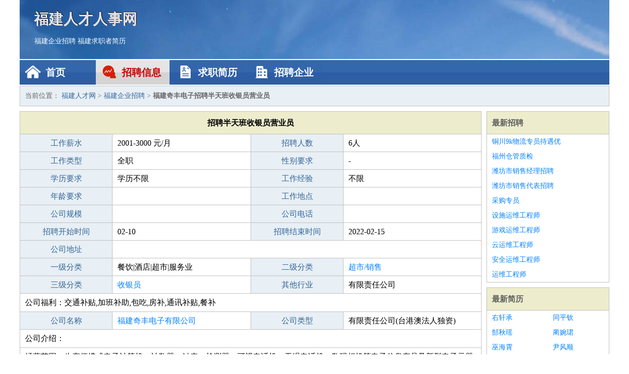

--- FILE ---
content_type: text/html
request_url: http://www.gufei999.com/zhaopin/1953.html
body_size: 2705
content:
<!DOCTYPE html>
<html>
<head>
<meta charset="UTF-8">
<meta name="viewport" content="width=device-width, initial-scale=1.0">
<meta http-equiv="X-UA-Compatible" content="IE=edge,chrome=1">
<meta name="applicable-device" content="pc,mobile">
<meta name="robots" content="all">
<meta name="keywords" content="半天班收银员营业员,福建奇丰电子招聘半天班收银员营业员">
<title>福建奇丰电子招聘半天班收银员营业员 福建人才网</title>
<link rel="stylesheet" type="text/css" media="screen" href="/static/default/css/common.css?v=1767457693"/>
</head>
<body>
<div class="header inner">
<div class="mod-head">
<div class="hd">
<a href="/" class="logo">福建人才人事网</a>
<a href="/zhaopin/">福建企业招聘</a>
<a href="/jianli/">福建求职者简历</a>
</div>
<div class="bd">
<div class="nav">
<a href="/" class="home">首页</a>
<a href="/zhaopin/" class="job active">招聘信息</a>
<a href="/jianli/" class="jianli">求职简历</a>
<a href="/qiye/" class="qiye">招聘企业</a>
</div>
</div>
</div>
</div>
<div class="container inner">
<div class="mod-breadcrumbs">
<div class="bd">
当前位置：
<a href="/">福建人才网</a> &gt;
<a href="/zhaopin/">福建企业招聘</a> &gt;
<strong>福建奇丰电子招聘半天班收银员营业员</strong>
</div>
</div>
<div class="main">
<div class="mod-table module">
<div class="hd">
<h1>招聘半天班收银员营业员</h1>
</div>
<div class="bd">
<p>
<label>工作薪水</label>
<span>2001-3000 元/月</span>
<label>招聘人数</label>
<span>6人</span>
</p>
<p>
<label>工作类型</label>
<span>全职</span>
<label>性别要求</label>
<span>-</span>
</p>
<p>
<label>学历要求</label>
<span>学历不限</span>
<label>工作经验</label>
<span>不限</span>
</p>
<p>
<label>年龄要求</label>
<span></span>
<label>工作地点</label>
<span></span>
</p>
<p>
<label>公司规模</label>
<span></span>
<label>公司电话</label>
<span></span>
</p>
<p>
<label>招聘开始时间</label>
<span>02-10</span>
<label>招聘结束时间</label>
<span>2022-02-15</span>
</p>
<p>
<label>公司地址</label>
<span class="big"></span>
</p>
<p>
<label>一级分类</label>
<span>餐饮|酒店|超市|服务业</span>
<label>二级分类</label>
<span><a href="/chaoshixiaoshou/" target="_blank">超市/销售</a></span>
</p>
<p>
<label>三级分类</label>
<span><a href="/shouyinyuan/" target="_blank">收银员</a></span>
<label>其他行业</label>
<span>有限责任公司</span>
</p>
<p class="large">
公司福利：交通补贴,加班补助,包吃,房补,通讯补贴,餐补                </p>
<p>
<label>公司名称</label>
<span>
<a href="/qiye/1419.html" target="_blank">福建奇丰电子有限公司</a>
</span>
<label>公司类型</label>
<span>有限责任公司(台港澳法人独资)</span>
</p>
<p  class="large">
公司介绍：                </p>
<p  class="large">
经营范围：生产便携式电子计算机、计数器、钟表、检测器、可视电话机、无绳电话机、数码相机等电子信息产品及新型电子元器件[涉及审批许可项目的，只允许在审批许可的范围和有效期限内从事生产经营活动 ]                        </p>
<p>
<label>企业联系电话</label>
<span class="big"></span>
</p>
<p class="large">
本文链接：http://www.gufei999.com/zhaopin/1953.html                </p>
</div>
</div>
<div class="mod-recommed mod-hot module">
<div class="hd">
相关招聘
</div>
<div class="bd">
<ul>
<li>
<a href="/zhaopin/1918.html" target="_blank">中鸿利汽车销售(福建)有限公司招聘收银员</a>
</li>
<li>
<a href="/zhaopin/943.html" target="_blank">西安康汇医疗器械有限公司招聘收银员</a>
</li>
<li>
<a href="/zhaopin/1002.html" target="_blank">东源县伟六福建材有限公司招聘威海市招聘收银员6</a>
</li>
<li>
<a href="/zhaopin/1160.html" target="_blank">福建鹰博人力资源有限公司招聘收银员</a>
</li>
<li>
<a href="/zhaopin/3682.html" target="_blank">福建融品集团有限公司招聘收银员</a>
</li>
<li>
<a href="/zhaopin/3681.html" target="_blank">福建东珲建设有限公司招聘收银员</a>
</li>
<li>
<a href="/zhaopin/3502.html" target="_blank">福建安溪三元集发水泥有限公司招聘收银员</a>
</li>
<li>
<a href="/zhaopin/3008.html" target="_blank">福建捷光电机有限公司招聘收银员</a>
</li>
<li>
<a href="/zhaopin/1952.html" target="_blank">福建海华农业开发有限公司招聘泰安市招聘收银员6</a>
</li>
</ul>
</div>
</div>
</div>
<div class="side">
<div class="mod-recommed module">
<div class="hd">
<a href="/zhaopin/">最新招聘</a>
</div>
<div class="bd">
<ul>
<li>
<a href="/zhaopin/843.html" target="_blank">铜川9k物流专员待遇优</a>
</li>
<li>
<a href="/zhaopin/842.html" target="_blank">福州仓管质检</a>
</li>
<li>
<a href="/zhaopin/841.html" target="_blank">潍坊市销售经理招聘</a>
</li>
<li>
<a href="/zhaopin/840.html" target="_blank">潍坊市销售代表招聘</a>
</li>
<li>
<a href="/zhaopin/839.html" target="_blank">采购专员</a>
</li>
<li>
<a href="/zhaopin/838.html" target="_blank">设施运维工程师</a>
</li>
<li>
<a href="/zhaopin/837.html" target="_blank">游戏运维工程师</a>
</li>
<li>
<a href="/zhaopin/836.html" target="_blank">云运维工程师</a>
</li>
<li>
<a href="/zhaopin/835.html" target="_blank">安全运维工程师</a>
</li>
<li>
<a href="/zhaopin/834.html" target="_blank">运维工程师</a>
</li>
</ul>
</div>
</div>
<div class="mod-recommed mod-hot module">
<div class="hd">
<a href="/jianli/">最新简历</a>
</div>
<div class="bd">
<ul>
<li>
<a href="/jianli/754.html" target="_blank">右轩承</a>
</li>
<li>
<a href="/jianli/755.html" target="_blank">同平钦</a>
</li>
<li>
<a href="/jianli/758.html" target="_blank">郜秋瑶</a>
</li>
<li>
<a href="/jianli/760.html" target="_blank">蔺婉珺</a>
</li>
<li>
<a href="/jianli/762.html" target="_blank">巫海霄</a>
</li>
<li>
<a href="/jianli/764.html" target="_blank">尹风顺</a>
</li>
<li>
<a href="/jianli/765.html" target="_blank">陕蓝雅</a>
</li>
<li>
<a href="/jianli/766.html" target="_blank">郭昌睿</a>
</li>
<li>
<a href="/jianli/767.html" target="_blank">饶强兴</a>
</li>
<li>
<a href="/jianli/768.html" target="_blank">危江承</a>
</li>
<li>
<a href="/jianli/772.html" target="_blank">季可悦</a>
</li>
<li>
<a href="/jianli/776.html" target="_blank">伊炫奇</a>
</li>
<li>
<a href="/jianli/778.html" target="_blank">池梦茹</a>
</li>
<li>
<a href="/jianli/779.html" target="_blank">卜虞菲</a>
</li>
<li>
<a href="/jianli/780.html" target="_blank">佘雨润</a>
</li>
<li>
<a href="/jianli/782.html" target="_blank">刀莉沐</a>
</li>
<li>
<a href="/jianli/783.html" target="_blank">荆劲龙</a>
</li>
<li>
<a href="/jianli/785.html" target="_blank">厉捷民</a>
</li>
<li>
<a href="/jianli/786.html" target="_blank">隗绮诗</a>
</li>
<li>
<a href="/jianli/788.html" target="_blank">司晓诚</a>
</li>
</ul>
</div>
</div>
</div>
</div>
<div class="footer">
<div class="inner">
<div class="mod-foot">
<p><a href="//www.gufei999.com/">福建人才网 - 福建人才招聘网</a></p>
<p><a href="//www.gufei999.com/" target="_blank">关于我们</a>
<a href="//www.gufei999.com/" target="_blank">福建人才网</a>  <a href="//www.gufei999.com/sitemap.xml" target="_blank">网站地图</a> Copyright &copy; 2010-2026  All Rights Reserved.
</p>
</div>
</div>
</div>
<script src="/static/default/script/jquery-1.11.0.min.js"></script>
<script src="/static/default/script/common.js"></script>
<script defer src="https://static.cloudflareinsights.com/beacon.min.js/vcd15cbe7772f49c399c6a5babf22c1241717689176015" integrity="sha512-ZpsOmlRQV6y907TI0dKBHq9Md29nnaEIPlkf84rnaERnq6zvWvPUqr2ft8M1aS28oN72PdrCzSjY4U6VaAw1EQ==" data-cf-beacon='{"version":"2024.11.0","token":"fc2c2d542198435c876acb4df2ec1306","r":1,"server_timing":{"name":{"cfCacheStatus":true,"cfEdge":true,"cfExtPri":true,"cfL4":true,"cfOrigin":true,"cfSpeedBrain":true},"location_startswith":null}}' crossorigin="anonymous"></script>
</body>
</html>
